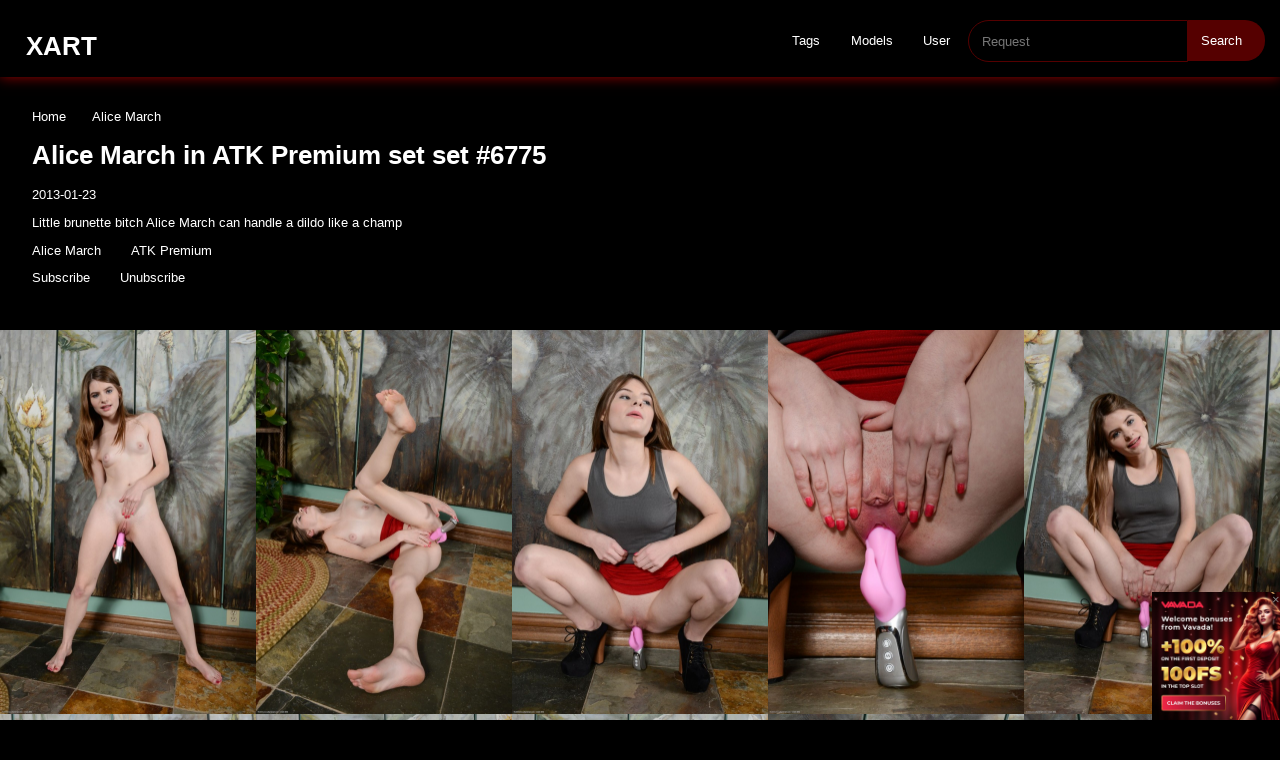

--- FILE ---
content_type: text/html; charset=utf-8
request_url: https://xart.one/set/115241/
body_size: 3135
content:
<!DOCTYPE html>
<html>
<head>
	<title>

	Alice March in ATK Premium set set #6775

</title>
	

<meta property="og:type" content="website">
<meta property="og:title" content="Alice March in ATK Premium set set #6775">
<meta property="og:description" content="Little brunette bitch Alice March can handle a dildo like a champ">
<meta property="og:url" content="https://xart.one/set/115241">
<meta property="og:image" content="https://cdn.elitebabes.com/content/2208203/6775-15.jpg">
<meta property="og:site_name" content="xart.one">
<meta property="og:locale" content="en_en">


	<meta name="Keywords" content="

	Alice March, ATK Premium, 

">
	<meta name="Description" content="

	Little brunette bitch Alice March can handle a dildo like a champ

">
	<meta name="viewport" content="width=device-width, initial-scale=1">
	<link rel="icon" href="/media/images/logo.jpg" style="object-fit: contain">
	<link rel="stylesheet" href="/static/css/css.css">
	<!--<script type="text/javascript" defer src="static/js/main.js"></script>-->

</head>
<body>
<header class="header open">
	<div class="logo"><a href="/">XART</a></div>
	<div class="menu">
		<li>




			<ul>
				<button data-path="zero" class="dropdown-toggle">Tags</button>

				<spam data-target="zero" class="dropdown-menu" aria-labelledby="dropdownMenuButton">
					<li><a class="dropdown-item" href="/tags">All</a></li>
					<li><a class="dropdown-item" href="/tag/Asian">Asian</a></li>
					<li><a class="dropdown-item" href="/tag/Ebony">Ebony</a></li>
					<li><a class="dropdown-item" href="/tag/Big_Boobs">Big Boobs</a></li>
					<li><a class="dropdown-item" href="/tag/Small_Boobs">Small Boobs</a></li>
					<li><a class="dropdown-item" href="/tag/Brunette">Brunette</a></li>
					<li><a class="dropdown-item" href="/tag/Blonde">Blonde</a></li>
					<li><a class="dropdown-item" href="/tag/Redhead">Redhead</a></li>
					<li><a class="dropdown-item" href="/tag/Hairy_Pussy">Hairy Pussy</a></li>
					<li><a class="dropdown-item" href="/tag/Playboy">Playboy</a></li>
					<li><a class="dropdown-item" href="/tag/Met_Art">Met Art</a></li>
					<li><a class="dropdown-item" href="/tag/Hegre_Art">Hegre Art</a></li>
					<li><a class="dropdown-item" href="/tag/X_Art">X Art</a></li>
					<li><a class="dropdown-item" href="/tag/Femjoy">Femjoy</a></li>
					
				</span>
			</ul>



			<ul>
				<button data-path="one" class="dropdown-toggle">Models</button>

				<spam data-target="one" class="dropdown-menu" aria-labelledby="dropdownMenuButton">
					<li><a class="dropdown-item" href="/name/">Name</a></li>
					<li><a class="dropdown-item" href="/">Rank</a></li>
					
				</span>
			</ul>

				
				<ul>
					<button data-path="two" class="dropdown-toggle">User</button>
					<spam data-target="two" class="dropdown-menu" aria-labelledby="dropdownMenuButton">
						<li><a class="dropdown-item" href="/login/">Login</a></li>
			      		<li><a class="dropdown-item" href="/signup/">Signup</a></li>
					</span>
				</ul>
				

		     <!--<ul><form><input type="" name="q" placeholder="Search"><button >Search</button></form></ul>-->

	     	<ul>
				<form action="/ModelsSearch/" method="get">
					<input placeholder="Request" type="" name="q" required="">
					<button style="background-color: #550000;">Search</button>
				</form>
			</ul>

		</li>
	</div>

	<button class="burger">
		<span></span>
		<span></span>
		<span></span>
	</button>

</header>



<div class="content">



<div class="set_description">
	<a href="/">Home</a><a href="/model/6785">Alice March</a>
	<h1>Alice March in ATK Premium set set #6775</h1>
	<p>
2013-01-23
</p>
	<p>Little brunette bitch Alice March can handle a dildo like a champ</p>
	<p><a href="/tag/Alice_March">Alice March </a><a href="/tag/ATK_Premium">ATK Premium </a></p>

	<p>
		<a href="/AddPhotoCollectionToUser/115241">Subscribe</a>		
		<a href="/RemovePhotoCollectionFromUser/115241">Unubscribe</a>
	</p>

</div>




	<div class="preview">
		<a href="/image/1814672">
			<img alt="Alice March in ATK Premium set set #6775-1814672" title="Alice March in ATK Premium set set #6775-1814672" src="https://cdn.elitebabes.com/content/2208203/6775-15.jpg">
		</a>
	</div>



	<div class="preview">
		<a href="/image/1814670">
			<img alt="Alice March in ATK Premium set set #6775-1814670" title="Alice March in ATK Premium set set #6775-1814670" src="https://cdn.elitebabes.com/content/2208203/6775-14.jpg">
		</a>
	</div>



	<div class="preview">
		<a href="/image/1814666">
			<img alt="Alice March in ATK Premium set set #6775-1814666" title="Alice March in ATK Premium set set #6775-1814666" src="https://cdn.elitebabes.com/content/2208203/6775-13.jpg">
		</a>
	</div>



	<div class="preview">
		<a href="/image/1814663">
			<img alt="Alice March in ATK Premium set set #6775-1814663" title="Alice March in ATK Premium set set #6775-1814663" src="https://cdn.elitebabes.com/content/2208203/6775-12.jpg">
		</a>
	</div>



	<div class="preview">
		<a href="/image/1814660">
			<img alt="Alice March in ATK Premium set set #6775-1814660" title="Alice March in ATK Premium set set #6775-1814660" src="https://cdn.elitebabes.com/content/2208203/6775-11.jpg">
		</a>
	</div>



	<div class="preview">
		<a href="/image/1814658">
			<img alt="Alice March in ATK Premium set set #6775-1814658" title="Alice March in ATK Premium set set #6775-1814658" src="https://cdn.elitebabes.com/content/2208203/6775-10.jpg">
		</a>
	</div>



	<div class="preview">
		<a href="/image/1814655">
			<img alt="Alice March in ATK Premium set set #6775-1814655" title="Alice March in ATK Premium set set #6775-1814655" src="https://cdn.elitebabes.com/content/2208203/6775-09.jpg">
		</a>
	</div>



	<div class="preview">
		<a href="/image/1814652">
			<img alt="Alice March in ATK Premium set set #6775-1814652" title="Alice March in ATK Premium set set #6775-1814652" src="https://cdn.elitebabes.com/content/2208203/6775-08.jpg">
		</a>
	</div>



	<div class="preview">
		<a href="/image/1814649">
			<img alt="Alice March in ATK Premium set set #6775-1814649" title="Alice March in ATK Premium set set #6775-1814649" src="https://cdn.elitebabes.com/content/2208203/6775-07.jpg">
		</a>
	</div>



	<div class="preview">
		<a href="/image/1814647">
			<img alt="Alice March in ATK Premium set set #6775-1814647" title="Alice March in ATK Premium set set #6775-1814647" src="https://cdn.elitebabes.com/content/2208203/6775-06.jpg">
		</a>
	</div>



	<div class="preview">
		<a href="/image/1814645">
			<img alt="Alice March in ATK Premium set set #6775-1814645" title="Alice March in ATK Premium set set #6775-1814645" src="https://cdn.elitebabes.com/content/2208203/6775-05.jpg">
		</a>
	</div>



	<div class="preview">
		<a href="/image/1814643">
			<img alt="Alice March in ATK Premium set set #6775-1814643" title="Alice March in ATK Premium set set #6775-1814643" src="https://cdn.elitebabes.com/content/2208203/6775-04.jpg">
		</a>
	</div>



	<div class="preview">
		<a href="/image/1814641">
			<img alt="Alice March in ATK Premium set set #6775-1814641" title="Alice March in ATK Premium set set #6775-1814641" src="https://cdn.elitebabes.com/content/2208203/6775-03.jpg">
		</a>
	</div>



	<div class="preview">
		<a href="/image/1814639">
			<img alt="Alice March in ATK Premium set set #6775-1814639" title="Alice March in ATK Premium set set #6775-1814639" src="https://cdn.elitebabes.com/content/2208203/6775-02.jpg">
		</a>
	</div>



	<div class="preview">
		<a href="/image/1814637">
			<img alt="Alice March in ATK Premium set set #6775-1814637" title="Alice March in ATK Premium set set #6775-1814637" src="https://cdn.elitebabes.com/content/2208203/6775-01.jpg">
		</a>
	</div>





<div class="headline"><a href="/similar_sets/115241"><h2>Similar sets</h2></a></div>



	<div class="preview">
		<a href="/set/60085">
			<img alt="Alexandra in Rylsky Art set Usman" title="Alexandra in Rylsky Art set Usman" src="https://cdn.elitebabes.com/content/180919/0028-20.jpg">
			<div class="preview_text">
				Alexandra in Rylsky Art set Usman 
			</div>
		</a>
	</div>



	<div class="preview">
		<a href="/set/115057">
			<img alt="Alice March in ATK Premium set set #6788" title="Alice March in ATK Premium set set #6788" src="https://cdn.elitebabes.com/content/2208203/6788-15.jpg">
			<div class="preview_text">
				Alice March in ATK Premium set set #6788 
			</div>
		</a>
	</div>



	<div class="preview">
		<a href="/set/115055">
			<img alt="Alice March in ATK Premium set set #6797" title="Alice March in ATK Premium set set #6797" src="https://cdn.elitebabes.com/content/2208203/6797-15.jpg">
			<div class="preview_text">
				Alice March in ATK Premium set set #6797 
			</div>
		</a>
	</div>



	<div class="preview">
		<a href="/set/115054">
			<img alt="Alice March in ATK Premium set set #6799" title="Alice March in ATK Premium set set #6799" src="https://cdn.elitebabes.com/content/2208203/6799-15.jpg">
			<div class="preview_text">
				Alice March in ATK Premium set set #6799 
			</div>
		</a>
	</div>



	<div class="preview">
		<a href="/set/115053">
			<img alt="Alice March in ATK Premium set set #6805" title="Alice March in ATK Premium set set #6805" src="https://cdn.elitebabes.com/content/2208203/6805-15.jpg">
			<div class="preview_text">
				Alice March in ATK Premium set set #6805 
			</div>
		</a>
	</div>



	<div class="preview">
		<a href="/set/115052">
			<img alt="Alice March in ATK Premium set set #6807" title="Alice March in ATK Premium set set #6807" src="https://cdn.elitebabes.com/content/2208203/6807-15.jpg">
			<div class="preview_text">
				Alice March in ATK Premium set set #6807 
			</div>
		</a>
	</div>



	<div class="preview">
		<a href="/set/60134">
			<img alt="Brit in Metart set Rinne" title="Brit in Metart set Rinne" src="https://cdn.elitebabes.com/content/180737/0039-20.jpg">
			<div class="preview_text">
				Brit in Metart set Rinne 
			</div>
		</a>
	</div>



	<div class="preview">
		<a href="/set/60014">
			<img alt="Clover and Anny Aurora in Ultra Films set Supreme Dream" title="Clover and Anny Aurora in Ultra Films set Supreme Dream" src="https://cdn.elitebabes.com/content/191125/0014-15.jpg">
			<div class="preview_text">
				Clover and Anny Aurora in Ultra Films set Supreme Dream 
			</div>
		</a>
	</div>



	<div class="preview">
		<a href="/set/60170">
			<img alt="Lola Krit in Femjoy set Lunchtime" title="Lola Krit in Femjoy set Lunchtime" src="https://cdn.elitebabes.com/content/180850/0005-14.jpg">
			<div class="preview_text">
				Lola Krit in Femjoy set Lunchtime 
			</div>
		</a>
	</div>








<div class="headline"><a href="/similar/6785"><h2>Similar models</h2></a></div>



	<div class="preview">
		<a href="/model/5187">
			<img alt="Agnes A" title="Agnes A" src="https://cdn.elitebabes.com/content/models_ret/agnes-a_400.jpg">
			<div class="preview_text">
				Agnes A 
			</div>
		</a>
	</div>



	<div class="preview">
		<a href="/model/6794">
			<img alt="Alexia B" title="Alexia B" src="https://cdn.elitebabes.com/content/models_ret/alexia-b-5349_400.jpg">
			<div class="preview_text">
				Alexia B 
			</div>
		</a>
	</div>



	<div class="preview">
		<a href="/model/5185">
			<img alt="Alex Mae" title="Alex Mae" src="https://cdn.elitebabes.com/content/models_ret/6256-alex-mae_400.jpg">
			<div class="preview_text">
				Alex Mae 
			</div>
		</a>
	</div>



	<div class="preview">
		<a href="/model/22254">
			<img alt="Aline A." title="Aline A." src="https://cdn.elitebabes.com/content/2110202/237983_masonry_400.jpg">
			<div class="preview_text">
				Aline A. 
			</div>
		</a>
	</div>



	<div class="preview">
		<a href="/model/5173">
			<img alt="Alin Luxe" title="Alin Luxe" src="https://cdn.elitebabes.com/content/models_ret/16017-alin-luxe_400.jpg">
			<div class="preview_text">
				Alin Luxe 
			</div>
		</a>
	</div>



	<div class="preview">
		<a href="/model/6517">
			<img alt="Alisa Love" title="Alisa Love" src="https://cdn.elitebabes.com/content/models_ret/15333-alisa-love_400.jpg">
			<div class="preview_text">
				Alisa Love 
			</div>
		</a>
	</div>



	<div class="preview">
		<a href="/model/6523">
			<img alt="Alura A" title="Alura A" src="https://cdn.elitebabes.com/content/models_ret/alura-a_400.jpg">
			<div class="preview_text">
				Alura A 
			</div>
		</a>
	</div>



	<div class="preview">
		<a href="/model/6807">
			<img alt="Amanda L" title="Amanda L" src="https://cdn.elitebabes.com/content/models_ret/6988-amanda-l_400.jpg">
			<div class="preview_text">
				Amanda L 
			</div>
		</a>
	</div>



	<div class="preview">
		<a href="/model/4965">
			<img alt="Amber Plume" title="Amber Plume" src="https://cdn.elitebabes.com/content/models_ret/15971-amber-plume_400.jpg">
			<div class="preview_text">
				Amber Plume 
			</div>
		</a>
	</div>



	<div class="preview">
		<a href="/model/17906">
			<img alt="Amelia Lake" title="Amelia Lake" src="https://cdn.elitebabes.com/content/models_ret/260505_400.jpg">
			<div class="preview_text">
				Amelia Lake 
			</div>
		</a>
	</div>









</div>

<div style="width: 98vw; float: left; padding: 1vw;">

<a href="https://rating-r.net/" target="blank">rating-r.net</a>
<a href="https://adsmart.club/" target="blank">adsmart.club</a>
<a href="https://bdrip.net/" target="blank">bdrip.net</a>

</div>

		<div id="myDiv" onclick="hideDiv()">
			<span>&#215;</span>
			<iframe seamless="" title="Play" alt="Play" src="https://rating-r.net/app/?language=EN"></iframe>	
		</div>

	</body>
	<script type="text/javascript">
		function hideDiv() {
		    var div = document.getElementById("myDiv");
		    div.style.display = "none";
		}


		let intervalId;

		document.querySelectorAll('.dropdown-toggle').forEach(e => {
		    e.addEventListener('click', e => {
		        const menu = e.currentTarget.dataset.path;
		        document.querySelectorAll('.dropdown-menu').forEach(e => {
		            if (!document.querySelector(`[data-target=${menu}]`).classList.contains('open')) {
		               // e.classList.remove('menu-active');
		                //e.classList.remove('open');
		                document.querySelector(`[data-target=${menu}]`).classList.add('menu-active');
		                intervalId = setTimeout(() => {
		                    document.querySelector(`[data-target=${menu}]`).classList.add('open');
		                }, 0);
		            }

		            if (document.querySelector(`[data-target=${menu}]`).classList.contains('open')) {
		                clearTimeout(intervalId);
		                document.querySelector(`[data-target=${menu}]`).classList.remove('menu-active');
		                intervalId = setTimeout(() => {
		                    document.querySelector(`[data-target=${menu}]`).classList.remove('open');
		                }, 0);
		            }

		            //window.onclick = e => {
		            //    if (e.target == document.querySelector(`[data-target=${menu}]`) || e.target == document.querySelector(`[data-path=${menu}]`)) {
		            //        return;
		            //    } else {
		            //        document.querySelector(`[data-target=${menu}]`).classList.remove('menu-active');
		                //    document.querySelector(`[data-target=${menu}]`).classList.remove('open');
		              //  }
		            //}
		        });
		    });
		});



		document.addEventListener('DOMContentLoaded', function() {
		    document.querySelector('.burger').addEventListener('click', function() {
		        document.querySelector('header').classList.toggle('open')
		    })
		})

	</script>
</html>


--- FILE ---
content_type: text/html; charset=utf-8
request_url: https://rating-r.net/app/?language=EN
body_size: 588
content:
<!DOCTYPE html>
<meta charset="utf-8">
<meta http-equiv="X-Frame-Options" content="SAMEORIGIN">
<html>
<head>
	<title>VAVADA</title>
	<style type="text/css">
		
		::-webkit-scrollbar {
		  width: 0px;
		  background: rgba(255, 255, 255, 0.0);
		}

		body{
			margin: 0;
			padding: 0;
			background-color: #000000;
			color: #888888;
			font-size: 2vw;
			width: 100vw;
		}

		img{
			width: 100%;
			height: auto;
		}

		iframe{
			width: 100%;
			height: 0.01%;
		}

	</style>
</head>
<body>



<!--
<a target="blank" href="https://gate707.com/?promo=2a974772-9a6e-41d1-ab6f-74731fecddcb&amp;target=register">
	<img src="https://rating-r.net/media/1/1080x1080_Welcome_bonuses_Landing_Banner_EN_F4B2aZ4_1.jpg">
</a>


<iframe title="VAVADA EN" alt="VAVADA EN" src="https://gate707.com/?promo=2a974772-9a6e-41d1-ab6f-74731fecddcb&amp;target=register"></iframe>

-->

<a target="blank" href="https://gate707.com/?promo=2a974772-9a6e-41d1-ab6f-74731fecddcb&amp;target=register">
	<img title="VAVADA EN" alt="VAVADA EN" src="https://rating-r.net/media/1/1080x1080_Welcome_bonuses_Landing_Banner_EN_F4B2aZ4_1.jpg">
</a>


<!--<a style="display: block" target="blank" href="https://rating-r.net"><img src="https://rating-r.net/media/1/1080x1080_Welcome_bonuses_Landing_Banner_EN_F4B2aZ4_1.jpg"></a>-->


</body>
</html>




--- FILE ---
content_type: text/css
request_url: https://xart.one/static/css/css.css
body_size: 7719
content:
::-webkit-scrollbar {
  width: 0px;
  background: rgba(255, 255, 255, 0.0);
}

body{
	background-color: black;
	color: white;
	padding: 0px;
	margin: 0px;
	font-family: helvetica;
	font-size: 1vw;
}



header{
	width: 100vw;
	height: 4vw;
	background-color: #000000;
	padding-top: 1vw;
	padding-bottom: 1vw;
	box-shadow: 0 0 1vw 0 #990000;
	float: left;

}

img{
	object-fit: cover;
	margin: 0;
}

a{
	text-decoration: none;
	color: white;
	margin: 0;
	padding: 0;
}



input{
	background-color: black;
	border: 1px solid #550000;
	padding-left: 1vw;
	padding-right: 1vw;
}

.logo{
	float: left;
	font-size: 2vw;
	border-color: transparent;
	margin-left: 1vw;
	padding: 1vw;
	padding-top: 1.5vw;
	color: white;
	font-weight: 900;
}

.burger{
	height: 10vw;
	width: 10vw;
	border: none;
	background-color: #000000;
	float: right;
	position: relative;
	display: none;
	z-index: 2;
	margin-right: 2vw;
	margin-top: 0.2vw;
}

.burger span{
	position: absolute;
	width: 6vw;
	height: 0.5vw;
	background-color: white;
	left: 2vw;
}

.burger span:nth-child(1){
	transform: translateY(0) rotate(45deg);
}

.burger span:nth-child(2){
	opacity: 0;
}

.burger span:nth-child(3){
	transform: translateY(0) rotate(-45deg);
}

.header.open .burger span:nth-child(1){
	transform: translateY(-2vw);
}

.header.open .burger span:nth-child(2){
	opacity: 100;
}

.header.open .burger span:nth-child(3){
	transform: translateY(2vw);
}

.menu{
	position: absolute;
	right: 1vw;
	list-style: none;
	text-align: left;
	z-index: 2;
	top: 0;
}

.menu ul{
	float: left;
	background-color: #000000;
	list-style: none;
	padding: 0.2vw;
	padding-top: 1vw;
	margin-top: 0.5vw;


}


.menu ul li ul{

	margin: 0;
	padding: 0;
}


.menu form input{
	width: 15vw;
	float: left;
	height: 2.9vw;
	border: 0 0.05vw 0 0 solid red;
	margin-top: 0.1vw;
	color: gray;
	border-radius: 2vw 0 0 2vw;

}

.menu form button{
	width: auto;
	float: left;
	border-radius: 0 2vw 2vw 0;
	width: 6vw;
	text-align: left;
	/*border: 0;*/
	
}

.menu-active {
	display: block;

}

.menu a, .menu-active a, button{
	border: none;
	float: left;
	color: white;
	margin: 0;
	width: 100%;
	font-size: 100%;
	margin-top: 0.1vw;
	margin-bottom: 0.1vw;
	padding: 1vw;
}

.menu a:hover, .menu-active a:hover, button:hover{
	color: #ff0000;
}

.menu-active a{
	width: 80%;
	padding: 10%;
	padding-top: 1vw;
	padding-bottom: 1vw;
}

button{
	background-color: #000000;
	text-align: left;
}


.dropdown-menu {
    display: none;
}

.menu-active{
    display: block;
}

.menu-active a{
	background-color: #000000;
}

.menu-active li{
	width: 100%;
}

.dropdown-item{
	float: left;
	width: 100%;
	margin-top: 0.5vw;
	margin-bottom: 0.5vw;
}

.preview{
	width: 20vw;
	height: 30vw;
	float: left;
	margin: 0;
	padding: 0;
}

.preview a{
	margin: 0;
	padding: 0;
}

.preview img{
	width: 100%;
	height: 100%;
	object-fit: contain;
	margin-left: 0;
}

.preview_text{
	margin-top: -5vw;
	padding: 1vw;
	overflow: hidden;
	background-color: black;
	opacity: 60%;
	height: 2.8vw;
}


.pagination{
	text-align: center;
	padding-top: 5vw;
	padding:2vw;
	width: 96vw;
	float: left;
}

.pagination a {

	margin-right: 1vw;
	margin-left: 1vw;

}

.description, .set_description{

	height: 25vw;
	width: 75vw;
	padding: 2.5vw;
	float: left;
}

.description{
	overflow-y: scroll;
}


.description a, .set_description a{
	padding-left: 0;
	margin-right: 2vw;
}


.set_description{
	width: 95vw;
	height: auto;
}

.headline{
	width: 95vw;
	padding: 2.5vw;
	float: left;
}

.big_image{
	height: 100vh;
	text-align: center;
	width: 100vw;
	float: left;
}

.big_image img{
	width: 100%;
	height: 100%;
	object-fit: contain;
}

.user_form{
	width: 40vw;
	margin-left: 25vw;
	margin-right: 25vw;
	float: left;
	padding: 5vw;

}

label, .helptext{
	width: 100%;
	float: left;
	margin-bottom: 1vw;
	margin-top: 1vw;
}

.helptext, .helptext li{
	display: none;
}

.user_form input, .user_form button{
	width: 39vw;
	margin-right: auto;
	margin-left: auto;
	height: 2vw;
	color: white;
	font-size: 1.5vw;
	padding: 1vw;
	border-radius: 2vw;
}

.user_form button{
	background-color: #220000;
	width: 41.2vw;
	height: 5vw;
	text-align: center;
	margin-top: 2vw;
}


#myDiv{
	position: sticky;
	bottom: 0;
	float: right;
	text-align: center;
	height: 10vw;
	margin-bottom: 0;
	padding-bottom: 0;
}

#myDiv span{
	float: right;
	text-align: center;
	font-size: 1vw;
	border-radius: 0;
	border: none;
	margin: 0;
	height: 1vw;
	margin-bottom: 0;
	position: absolute;
	z-index: 3;
	top: 0;
	right: 0;
	color: gray;
}

#myDiv iframe{
	width: 10vw;
	height: 10vw;
	border: none;
	margin-bottom: 0;
}



@media(max-width: 100vh){



	#myDiv{
		height: 33vw;
	}

	#myDiv span{
		font-size: 4vw;
		height: 6vw;
		text-align: center;
		border-radius: 0;
	}

	#myDiv iframe{
		width: 33vw; height: 33vw;
	}


	.preview{
		width: 100vw;
		height: auto;
	}

	.preview img{
		margin: 0;
		left: 0;
	}


	.description, .set_description{
		background-color: #222222;
		height: auto;
		width: 90vw;
		padding: 5vw;
		float: left;
	}

	.description a, .set_description a{
		margin-left: 0;
		padding-left: 0;
		font-size: 4vw;
	}

	.preview_text{
		height: 12vw;
		margin-top: -18.5vw;
		padding: 3vw;
		font-size: 4vw;
	}

	.pagination{
		padding-top: 5vw;
		padding:5vw;
		width: 90vw;
	}


	body{
		font-size: 4vw; 
	}


	.logo a{

		font-size: 5vw;
		margin-left: 0vw;
		padding-top: 3vw;
		padding-left: 0vw;
		padding-right: 1vw;

	}

	header{
		width: 100vw;
		height: 10vw;
		padding-top: 2vw;
		padding-bottom: 2vw;
	}

	input{
		height: 9vw;
		font-size: 4vw;
		width: 69vw;
		margin: 0px;
		margin-left: -2vw;
		margin-top: -2vw;
	}

	button{
		width: 100%;
		margin-top: 9vw;
		margin-bottom: 9vw;
		background-color: #111111`;
	}


	.menu button, a{
		width: 98vw;
		font-size: 3vw;
		text-align: left;
		padding: 3vw;
		margin: 1vw;
		padding-top: 4vw;
		padding-bottom: 4vw;

	}

	.menu a{
		width: 92vw;
		font-size: 3vw;
		padding-left: 2vw;
		padding-right: 2vw;
		background-color: #000000;
		padding-top: 4vw;
		padding-bottom: 4vw;
		margin-left: 1vw;
		margin-right: 1vw;
	}


	.logo{
		float: left;
		font-size: 7vw;
		margin-left: 2vw;
		padding: 1vw;
		padding-left: 2vw;
		padding-right: 2vw;
	}

	.burger{
		display: block
	}

	.menu{
		position: absolute;
		width: 100vw;
		left: 0vw;
		top: 0;
		background-color: black;
		display: block;
		padding: 0vw;
		padding-bottom: 1vw;
		padding-top: 1vw;
		margin-top: 14vw;
		transition: transform .5s;
		font-size: 3.5vw;
		height: auto;
	}

	.menu ul{
		width:98vw;
		padding: 1vw;
		margin-top: 2vw;
		margin-bottom: 2vw;
		text-align: left;
		margin: 1vw;
		margin-left: 0;
		margin-right: 0;
		background-color: #000000;
	}

	.menu ul li ul{
		margin-top: 0;
		margin-bottom: 0;
		padding-top: 0;
		padding-bottom: 0;
	}



	.menu form input{
		width: 77vw;
		float: left;
		height: 9.5vw;
		padding: 1vw;
		border: 0;
		margin: 1vw;
		color: gray;
		margin-right: 0;
	}

	.menu form button{
		width: auto;
		float: left;
		border: 0;
		background-color: #111111;
	}



	.menu-active a{

		background-color: #000000;
	}

	.dropdown-item{
		float: left;
		width: 100%;
		margin-top: 2vw;
		margin-bottom: 2vw;
	}

	.header.open .menu{
		transform: translateX(-100%);
	}


	.user_form{
		width: 80vw;
		font-size: 4vw;	
		margin-left: 0vw;
		margin-right: 0vw;
	}

	label, .helptext{
		width: 100%;
		margin-bottom: 5vw;
		margin-top: 5vw;
	}

	.user_form input, .user_form button{
		width: 80vw;
		height: 10vw;
		font-size: 3vw;
		padding: 1vw;
		padding-left: 5vw;
		padding-right: 5vw;
		border-radius: 2vw;
	}

	.user_form button{
		background-color: #220000;
		width: 91vw;
		height: 10vw;
		text-align: center;
		margin-top: 2vw;
	}

}
